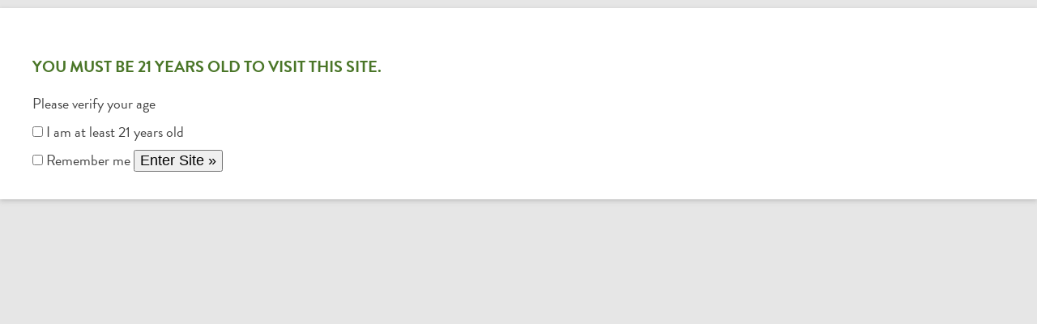

--- FILE ---
content_type: text/html; charset=UTF-8
request_url: https://willamettevalleyalchemy.com/shield-redeem/skateboards/
body_size: 11388
content:
<!DOCTYPE html>
<html lang="en-US" class="wpex-classic-style">
<head>
<meta charset="UTF-8">
<link rel="profile" href="https://gmpg.org/xfn/11">
<meta name='robots' content='index, follow, max-image-preview:large, max-snippet:-1, max-video-preview:-1' />
	<style>img:is([sizes="auto" i], [sizes^="auto," i]) { contain-intrinsic-size: 3000px 1500px }</style>
	<meta name="viewport" content="width=device-width, initial-scale=1">

	<!-- This site is optimized with the Yoast SEO plugin v26.3 - https://yoast.com/wordpress/plugins/seo/ -->
	<title>wva skateboards - Willamette Valley Alchemy</title>
	<link rel="canonical" href="https://willamettevalleyalchemy.com/shield-redeem/skateboards/" />
	<meta property="og:locale" content="en_US" />
	<meta property="og:type" content="article" />
	<meta property="og:title" content="wva skateboards - Willamette Valley Alchemy" />
	<meta property="og:url" content="https://willamettevalleyalchemy.com/shield-redeem/skateboards/" />
	<meta property="og:site_name" content="Willamette Valley Alchemy" />
	<meta property="article:publisher" content="https://www.facebook.com/Willamette-Valley-Alchemy-LLC-818143804973654/?fref=ts" />
	<meta property="article:modified_time" content="2020-07-08T22:35:29+00:00" />
	<meta property="og:image" content="https://willamettevalleyalchemy.com/shield-redeem/skateboards" />
	<meta property="og:image:width" content="500" />
	<meta property="og:image:height" content="315" />
	<meta property="og:image:type" content="image/jpeg" />
	<meta name="twitter:card" content="summary_large_image" />
	<script type="application/ld+json" class="yoast-schema-graph">{"@context":"https://schema.org","@graph":[{"@type":"WebPage","@id":"https://willamettevalleyalchemy.com/shield-redeem/skateboards/","url":"https://willamettevalleyalchemy.com/shield-redeem/skateboards/","name":"wva skateboards - Willamette Valley Alchemy","isPartOf":{"@id":"https://willamettevalleyalchemy.com/#website"},"primaryImageOfPage":{"@id":"https://willamettevalleyalchemy.com/shield-redeem/skateboards/#primaryimage"},"image":{"@id":"https://willamettevalleyalchemy.com/shield-redeem/skateboards/#primaryimage"},"thumbnailUrl":"https://willamettevalleyalchemy.com/wp-content/uploads/2020/07/SkateBoards.jpg","datePublished":"2020-07-08T22:34:44+00:00","dateModified":"2020-07-08T22:35:29+00:00","breadcrumb":{"@id":"https://willamettevalleyalchemy.com/shield-redeem/skateboards/#breadcrumb"},"inLanguage":"en-US","potentialAction":[{"@type":"ReadAction","target":["https://willamettevalleyalchemy.com/shield-redeem/skateboards/"]}]},{"@type":"ImageObject","inLanguage":"en-US","@id":"https://willamettevalleyalchemy.com/shield-redeem/skateboards/#primaryimage","url":"https://willamettevalleyalchemy.com/wp-content/uploads/2020/07/SkateBoards.jpg","contentUrl":"https://willamettevalleyalchemy.com/wp-content/uploads/2020/07/SkateBoards.jpg","width":500,"height":315,"caption":"wva skateboards"},{"@type":"BreadcrumbList","@id":"https://willamettevalleyalchemy.com/shield-redeem/skateboards/#breadcrumb","itemListElement":[{"@type":"ListItem","position":1,"name":"Home","item":"https://willamettevalleyalchemy.com/"},{"@type":"ListItem","position":2,"name":"Redeem Your Shields","item":"https://willamettevalleyalchemy.com/shield-redeem/"},{"@type":"ListItem","position":3,"name":"wva skateboards"}]},{"@type":"WebSite","@id":"https://willamettevalleyalchemy.com/#website","url":"https://willamettevalleyalchemy.com/","name":"Willamette Valley Alchemy","description":"Providing Safe and Professional Processing Services","publisher":{"@id":"https://willamettevalleyalchemy.com/#organization"},"potentialAction":[{"@type":"SearchAction","target":{"@type":"EntryPoint","urlTemplate":"https://willamettevalleyalchemy.com/?s={search_term_string}"},"query-input":{"@type":"PropertyValueSpecification","valueRequired":true,"valueName":"search_term_string"}}],"inLanguage":"en-US"},{"@type":"Organization","@id":"https://willamettevalleyalchemy.com/#organization","name":"Willamette Valley Alchemy","url":"https://willamettevalleyalchemy.com/","logo":{"@type":"ImageObject","inLanguage":"en-US","@id":"https://willamettevalleyalchemy.com/#/schema/logo/image/","url":"https://willamettevalleyalchemy.com/wp-content/uploads/2016/05/transparent.png","contentUrl":"https://willamettevalleyalchemy.com/wp-content/uploads/2016/05/transparent.png","width":512,"height":486,"caption":"Willamette Valley Alchemy"},"image":{"@id":"https://willamettevalleyalchemy.com/#/schema/logo/image/"},"sameAs":["https://www.facebook.com/Willamette-Valley-Alchemy-LLC-818143804973654/?fref=ts","https://www.instagram.com/p/BKcCmgIAkvo/"]}]}</script>
	<!-- / Yoast SEO plugin. -->


<link rel='dns-prefetch' href='//challenges.cloudflare.com' />
<link rel='dns-prefetch' href='//fonts.googleapis.com' />
<link rel='dns-prefetch' href='//use.fontawesome.com' />
<link rel="alternate" type="application/rss+xml" title="Willamette Valley Alchemy &raquo; Feed" href="https://willamettevalleyalchemy.com/feed/" />
<link rel="alternate" type="application/rss+xml" title="Willamette Valley Alchemy &raquo; Comments Feed" href="https://willamettevalleyalchemy.com/comments/feed/" />
<link rel='stylesheet' id='parent-style-css' href='https://willamettevalleyalchemy.com/wp-content/themes/Total/style.css?ver=6.8.3' media='all' />
<link rel='stylesheet' id='js_composer_front-css' href='https://willamettevalleyalchemy.com/wp-content/plugins/js_composer/assets/css/js_composer.min.css?ver=8.6.1' media='all' />
<link rel='stylesheet' id='sbi_styles-css' href='https://willamettevalleyalchemy.com/wp-content/plugins/instagram-feed/css/sbi-styles.min.css?ver=6.9.1' media='all' />
<style id='font-awesome-svg-styles-default-inline-css'>
.svg-inline--fa {
  display: inline-block;
  height: 1em;
  overflow: visible;
  vertical-align: -.125em;
}
</style>
<link rel='stylesheet' id='font-awesome-svg-styles-css' href='https://willamettevalleyalchemy.com/wp-content/uploads/font-awesome/v5.12.1/css/svg-with-js.css' media='all' />
<style id='font-awesome-svg-styles-inline-css'>
   .wp-block-font-awesome-icon svg::before,
   .wp-rich-text-font-awesome-icon svg::before {content: unset;}
</style>
<link rel='stylesheet' id='contact-form-7-css' href='https://willamettevalleyalchemy.com/wp-content/plugins/contact-form-7/includes/css/styles.css?ver=6.1.3' media='all' />
<style id='woocommerce-inline-inline-css'>
.woocommerce form .form-row .required { visibility: visible; }
</style>
<link rel='stylesheet' id='wpsl-styles-css' href='https://willamettevalleyalchemy.com/wp-content/plugins/wp-store-locator/css/styles.min.css?ver=2.2.261' media='all' />
<link rel='stylesheet' id='av-styles-css' href='https://willamettevalleyalchemy.com/wp-content/plugins/age-verify/includes/assets/styles.css?ver=6.8.3' media='all' />
<link rel='stylesheet' id='brands-styles-css' href='https://willamettevalleyalchemy.com/wp-content/plugins/woocommerce/assets/css/brands.css?ver=10.3.4' media='all' />
<link rel='stylesheet' id='wpex-woocommerce-css' href='https://willamettevalleyalchemy.com/wp-content/themes/Total/assets/css/frontend/woocommerce/core.min.css?ver=6.4.2' media='all' />
<link rel='stylesheet' id='wpex-google-font-varela-round-css' href='https://fonts.googleapis.com/css2?family=Varela+Round:ital,wght@0,100;0,200;0,300;0,400;0,500;0,600;0,700;0,800;0,900;1,100;1,200;1,300;1,400;1,500;1,600;1,700;1,800;1,900&#038;display=swap&#038;subset=latin' media='all' />
<link rel='stylesheet' id='wpex-style-css' href='https://willamettevalleyalchemy.com/wp-content/themes/total-child-theme/style.css?ver=6.4.2' media='all' />
<link rel='stylesheet' id='wpex-mobile-menu-breakpoint-max-css' href='https://willamettevalleyalchemy.com/wp-content/themes/Total/assets/css/frontend/breakpoints/max.min.css?ver=6.4.2' media='only screen and (max-width:1195px)' />
<link rel='stylesheet' id='wpex-mobile-menu-breakpoint-min-css' href='https://willamettevalleyalchemy.com/wp-content/themes/Total/assets/css/frontend/breakpoints/min.min.css?ver=6.4.2' media='only screen and (min-width:1196px)' />
<link rel='stylesheet' id='vcex-shortcodes-css' href='https://willamettevalleyalchemy.com/wp-content/themes/Total/assets/css/frontend/vcex-shortcodes.min.css?ver=6.4.2' media='all' />
<link rel='stylesheet' id='font-awesome-official-css' href='https://use.fontawesome.com/releases/v5.12.1/css/all.css' media='all' integrity="sha384-v8BU367qNbs/aIZIxuivaU55N5GPF89WBerHoGA4QTcbUjYiLQtKdrfXnqAcXyTv" crossorigin="anonymous" />
<link rel='stylesheet' id='wpex-wpbakery-css' href='https://willamettevalleyalchemy.com/wp-content/themes/Total/assets/css/frontend/wpbakery.min.css?ver=6.4.2' media='all' />
<link rel='stylesheet' id='font-awesome-official-v4shim-css' href='https://use.fontawesome.com/releases/v5.12.1/css/v4-shims.css' media='all' integrity="sha384-C8a18+Gvny8XkjAdfto/vjAUdpGuPtl1Ix/K2BgKhFaVO6w4onVVHiEaN9h9XsvX" crossorigin="anonymous" />
<style id='font-awesome-official-v4shim-inline-css'>
@font-face {
font-family: "FontAwesome";
font-display: block;
src: url("https://use.fontawesome.com/releases/v5.12.1/webfonts/fa-brands-400.eot"),
		url("https://use.fontawesome.com/releases/v5.12.1/webfonts/fa-brands-400.eot?#iefix") format("embedded-opentype"),
		url("https://use.fontawesome.com/releases/v5.12.1/webfonts/fa-brands-400.woff2") format("woff2"),
		url("https://use.fontawesome.com/releases/v5.12.1/webfonts/fa-brands-400.woff") format("woff"),
		url("https://use.fontawesome.com/releases/v5.12.1/webfonts/fa-brands-400.ttf") format("truetype"),
		url("https://use.fontawesome.com/releases/v5.12.1/webfonts/fa-brands-400.svg#fontawesome") format("svg");
}

@font-face {
font-family: "FontAwesome";
font-display: block;
src: url("https://use.fontawesome.com/releases/v5.12.1/webfonts/fa-solid-900.eot"),
		url("https://use.fontawesome.com/releases/v5.12.1/webfonts/fa-solid-900.eot?#iefix") format("embedded-opentype"),
		url("https://use.fontawesome.com/releases/v5.12.1/webfonts/fa-solid-900.woff2") format("woff2"),
		url("https://use.fontawesome.com/releases/v5.12.1/webfonts/fa-solid-900.woff") format("woff"),
		url("https://use.fontawesome.com/releases/v5.12.1/webfonts/fa-solid-900.ttf") format("truetype"),
		url("https://use.fontawesome.com/releases/v5.12.1/webfonts/fa-solid-900.svg#fontawesome") format("svg");
}

@font-face {
font-family: "FontAwesome";
font-display: block;
src: url("https://use.fontawesome.com/releases/v5.12.1/webfonts/fa-regular-400.eot"),
		url("https://use.fontawesome.com/releases/v5.12.1/webfonts/fa-regular-400.eot?#iefix") format("embedded-opentype"),
		url("https://use.fontawesome.com/releases/v5.12.1/webfonts/fa-regular-400.woff2") format("woff2"),
		url("https://use.fontawesome.com/releases/v5.12.1/webfonts/fa-regular-400.woff") format("woff"),
		url("https://use.fontawesome.com/releases/v5.12.1/webfonts/fa-regular-400.ttf") format("truetype"),
		url("https://use.fontawesome.com/releases/v5.12.1/webfonts/fa-regular-400.svg#fontawesome") format("svg");
unicode-range: U+F004-F005,U+F007,U+F017,U+F022,U+F024,U+F02E,U+F03E,U+F044,U+F057-F059,U+F06E,U+F070,U+F075,U+F07B-F07C,U+F080,U+F086,U+F089,U+F094,U+F09D,U+F0A0,U+F0A4-F0A7,U+F0C5,U+F0C7-F0C8,U+F0E0,U+F0EB,U+F0F3,U+F0F8,U+F0FE,U+F111,U+F118-F11A,U+F11C,U+F133,U+F144,U+F146,U+F14A,U+F14D-F14E,U+F150-F152,U+F15B-F15C,U+F164-F165,U+F185-F186,U+F191-F192,U+F1AD,U+F1C1-F1C9,U+F1CD,U+F1D8,U+F1E3,U+F1EA,U+F1F6,U+F1F9,U+F20A,U+F247-F249,U+F24D,U+F254-F25B,U+F25D,U+F267,U+F271-F274,U+F279,U+F28B,U+F28D,U+F2B5-F2B6,U+F2B9,U+F2BB,U+F2BD,U+F2C1-F2C2,U+F2D0,U+F2D2,U+F2DC,U+F2ED,U+F328,U+F358-F35B,U+F3A5,U+F3D1,U+F410,U+F4AD;
}
</style>
<script src="https://willamettevalleyalchemy.com/wp-includes/js/jquery/jquery.min.js?ver=3.7.1" id="jquery-core-js"></script>
<script src="https://willamettevalleyalchemy.com/wp-includes/js/jquery/jquery-migrate.min.js?ver=3.4.1" id="jquery-migrate-js"></script>
<script src="https://willamettevalleyalchemy.com/wp-content/plugins/woocommerce/assets/js/jquery-blockui/jquery.blockUI.min.js?ver=2.7.0-wc.10.3.4" id="wc-jquery-blockui-js" data-wp-strategy="defer"></script>
<script id="wc-add-to-cart-js-extra">
var wc_add_to_cart_params = {"ajax_url":"\/wp-admin\/admin-ajax.php","wc_ajax_url":"\/?wc-ajax=%%endpoint%%","i18n_view_cart":"View cart","cart_url":"https:\/\/willamettevalleyalchemy.com","is_cart":"","cart_redirect_after_add":"no"};
</script>
<script src="https://willamettevalleyalchemy.com/wp-content/plugins/woocommerce/assets/js/frontend/add-to-cart.min.js?ver=10.3.4" id="wc-add-to-cart-js" data-wp-strategy="defer"></script>
<script src="https://willamettevalleyalchemy.com/wp-content/plugins/woocommerce/assets/js/js-cookie/js.cookie.min.js?ver=2.1.4-wc.10.3.4" id="wc-js-cookie-js" defer data-wp-strategy="defer"></script>
<script id="woocommerce-js-extra">
var woocommerce_params = {"ajax_url":"\/wp-admin\/admin-ajax.php","wc_ajax_url":"\/?wc-ajax=%%endpoint%%","i18n_password_show":"Show password","i18n_password_hide":"Hide password"};
</script>
<script src="https://willamettevalleyalchemy.com/wp-content/plugins/woocommerce/assets/js/frontend/woocommerce.min.js?ver=10.3.4" id="woocommerce-js" defer data-wp-strategy="defer"></script>
<script src="https://willamettevalleyalchemy.com/wp-content/plugins/js_composer/assets/js/vendors/woocommerce-add-to-cart.js?ver=8.6.1" id="vc_woocommerce-add-to-cart-js-js"></script>
<script id="wpex-core-js-extra">
var wpex_theme_params = {"selectArrowIcon":"<span class=\"wpex-select-arrow__icon wpex-icon--sm wpex-flex wpex-icon\" aria-hidden=\"true\"><svg viewBox=\"0 0 24 24\" xmlns=\"http:\/\/www.w3.org\/2000\/svg\"><rect fill=\"none\" height=\"24\" width=\"24\"\/><g transform=\"matrix(0, -1, 1, 0, -0.115, 23.885)\"><polygon points=\"17.77,3.77 16,2 6,12 16,22 17.77,20.23 9.54,12\"\/><\/g><\/svg><\/span>","customSelects":".widget_categories form,.widget_archive select,.vcex-form-shortcode select,.woocommerce-ordering .orderby,#dropdown_product_cat,.single-product .variations_form .variations select","scrollToHash":"1","localScrollFindLinks":"1","localScrollHighlight":"1","localScrollUpdateHash":"1","scrollToHashTimeout":"500","localScrollTargets":"li.local-scroll a, a.local-scroll, .local-scroll-link, .local-scroll-link > a,.sidr-class-local-scroll-link,li.sidr-class-local-scroll > span > a,li.sidr-class-local-scroll > a","scrollToBehavior":"smooth"};
</script>
<script src="https://willamettevalleyalchemy.com/wp-content/themes/Total/assets/js/frontend/core.min.js?ver=6.4.2" id="wpex-core-js" defer data-wp-strategy="defer"></script>
<script id="wpex-inline-js-after">
!function(){const e=document.querySelector("html"),t=()=>{const t=window.innerWidth-document.documentElement.clientWidth;t&&e.style.setProperty("--wpex-scrollbar-width",`${t}px`)};t(),window.addEventListener("resize",(()=>{t()}))}();
</script>
<script src="https://willamettevalleyalchemy.com/wp-content/themes/Total/assets/js/frontend/search/drop-down.min.js?ver=6.4.2" id="wpex-search-drop_down-js" defer data-wp-strategy="defer"></script>
<script id="wpex-sticky-header-js-extra">
var wpex_sticky_header_params = {"breakpoint":"1196"};
</script>
<script src="https://willamettevalleyalchemy.com/wp-content/themes/Total/assets/js/frontend/sticky/header.min.js?ver=6.4.2" id="wpex-sticky-header-js" defer data-wp-strategy="defer"></script>
<script id="wpex-mobile-menu-full-screen-js-extra">
var wpex_mobile_menu_full_screen_params = {"breakpoint":"1195","i18n":{"openSubmenu":"Open submenu of %s","closeSubmenu":"Close submenu of %s"},"openSubmenuIcon":"<span class=\"wpex-open-submenu__icon wpex-transition-transform wpex-duration-300 wpex-icon\" aria-hidden=\"true\"><svg xmlns=\"http:\/\/www.w3.org\/2000\/svg\" viewBox=\"0 0 448 512\"><path d=\"M201.4 342.6c12.5 12.5 32.8 12.5 45.3 0l160-160c12.5-12.5 12.5-32.8 0-45.3s-32.8-12.5-45.3 0L224 274.7 86.6 137.4c-12.5-12.5-32.8-12.5-45.3 0s-12.5 32.8 0 45.3l160 160z\"\/><\/svg><\/span>"};
</script>
<script src="https://willamettevalleyalchemy.com/wp-content/themes/Total/assets/js/frontend/mobile-menu/full-screen.min.js?ver=6.4.2" id="wpex-mobile-menu-full-screen-js" defer data-wp-strategy="defer"></script>
<script></script><link rel="https://api.w.org/" href="https://willamettevalleyalchemy.com/wp-json/" /><link rel="alternate" title="JSON" type="application/json" href="https://willamettevalleyalchemy.com/wp-json/wp/v2/media/16452" /><link rel="EditURI" type="application/rsd+xml" title="RSD" href="https://willamettevalleyalchemy.com/xmlrpc.php?rsd" />
<meta name="generator" content="WordPress 6.8.3" />
<meta name="generator" content="WooCommerce 10.3.4" />
<link rel='shortlink' href='https://willamettevalleyalchemy.com/?p=16452' />
<link rel="alternate" title="oEmbed (JSON)" type="application/json+oembed" href="https://willamettevalleyalchemy.com/wp-json/oembed/1.0/embed?url=https%3A%2F%2Fwillamettevalleyalchemy.com%2Fshield-redeem%2Fskateboards%2F" />
<link rel="alternate" title="oEmbed (XML)" type="text/xml+oembed" href="https://willamettevalleyalchemy.com/wp-json/oembed/1.0/embed?url=https%3A%2F%2Fwillamettevalleyalchemy.com%2Fshield-redeem%2Fskateboards%2F&#038;format=xml" />

		<style type="text/css">

			#av-overlay-wrap {
				background: #e6e6e6;
			}

			#av-overlay {
				background: #fff;
			}

		</style>

		<script type="text/javascript">
document.addEventListener("click", function(e) {
      var linkNode = e.srcElement.href ? e.srcElement : e.srcElement.parentNode;
	  
  if(linkNode.localName !== "a" || linkNode.href.endsWith("#") || linkNode.href.includes("facebook") || linkNode.href.includes("instagram") || linkNode.href.includes("youtube")) return;
	
  e.preventDefault();
  var currentQuery = location.search.substr(1);
  var url = new URL(linkNode.href);
  url.search += (url.search.indexOf("?") > -1 ? "&" : "?") + currentQuery;
  var dst = e.target;

  //if (dst.target) {
  if (linkNode.target) {
window.open(url.toString(), dst);
  } else {
location.assign(url.toString());
  }
});
</script><link rel="icon" href="https://willamettevalleyalchemy.com/wp-content/uploads/2020/05/wva-favion-32.png" sizes="32x32"><link rel="shortcut icon" href="https://willamettevalleyalchemy.com/wp-content/uploads/2020/05/wva-favion-32.png"><link rel="apple-touch-icon" href="https://willamettevalleyalchemy.com/wp-content/uploads/2020/05/wva-favion-57.png" sizes="57x57" ><link rel="apple-touch-icon" href="https://willamettevalleyalchemy.com/wp-content/uploads/2020/05/wva-favion-76.png" sizes="76x76" ><link rel="apple-touch-icon" href="https://willamettevalleyalchemy.com/wp-content/uploads/2020/05/wva-favion-120.png" sizes="120x120"><link rel="apple-touch-icon" href="https://willamettevalleyalchemy.com/wp-content/uploads/2020/05/wva-favion-152.png" sizes="114x114">	<noscript><style>.woocommerce-product-gallery{ opacity: 1 !important; }</style></noscript>
	<style>.recentcomments a{display:inline !important;padding:0 !important;margin:0 !important;}</style><!-- Global site tag (gtag.js) - Google Analytics -->
<script async src="https://www.googletagmanager.com/gtag/js?id=UA-77551639-1"></script>
<script>
  window.dataLayer = window.dataLayer || [];
  function gtag(){dataLayer.push(arguments);}
  gtag('js', new Date());

  gtag('config', 'UA-77551639-1');
</script>

<link rel="stylesheet" href="https://use.typekit.net/qgd1equ.css">
<meta name="google-site-verification" content="oHtjcFXfAB5XSvS6ujVMlgxvplVjnci3Ay0TUgk-XkQ" /><noscript><style>body:not(.content-full-screen) .wpex-vc-row-stretched[data-vc-full-width-init="false"]{visibility:visible;}</style></noscript>		<style id="wp-custom-css">
			#menu-item-373{background-color:#4a7628;border-radius:3px;}#menu-item-373 .link-inner{color:white;}#menu-item-373:hover{background-color:#b2bc00;}.page-header{margin:0;}/* add vote graphic to navigation */.vote{height:80px;width:190px;top:-15px;background:url("https://willamettevalleyalchemy.com/wp-content/uploads/2020/09/WVA-Vote-2020-Sticker-80.png") no-repeat center center;}/* typography */body{font-family:"brandon-grotesque",sans-serif;font-weight:400;}p{font-size:18px;line-height:1.4;}		</style>
		<noscript><style> .wpb_animate_when_almost_visible { opacity: 1; }</style></noscript><style data-type="wpex-css" id="wpex-css">/*TYPOGRAPHY*/:root{--wpex-body-font-size:14px;}:root{--wpex-btn-letter-spacing:1px;--wpex-btn-text-transform:uppercase;}#top-bar-content{text-transform:uppercase;}.main-navigation-ul .link-inner{font-weight:700;font-size:16px;letter-spacing:1px;text-transform:uppercase;}.main-navigation-ul .sub-menu .link-inner{font-weight:700;font-size:16px;letter-spacing:1px;text-transform:uppercase;}.wpex-mobile-menu,#sidr-main{letter-spacing:1px;text-transform:uppercase;}.page-header .page-header-title{font-weight:700;letter-spacing:1px;text-transform:uppercase;}.blog-entry-title.entry-title,.blog-entry-title.entry-title a,.blog-entry-title.entry-title a:hover{text-transform:capitalize;}h1,.wpex-h1{font-size:20px;color:#4a7628;text-transform:uppercase;}h2,.wpex-h2{font-weight:600;font-size:22px;color:#4a7628;letter-spacing:1px;text-transform:uppercase;}h3,.wpex-h3{font-weight:600;font-size:16px;color:#4a7628;letter-spacing:1px;text-transform:uppercase;}h4,.wpex-h4{font-size:15px;color:#4a7628;}.woocommerce-loop-product__title,.woocommerce-loop-category__title{font-family:'Varela Round';font-size:18px;color:#4a7628;}.woocommerce div.product .product_title{font-family:'Varela Round';font-weight:700;font-size:18px;color:#4a7628;text-transform:uppercase;}/*ADVANCED STYLING CSS*/#site-logo .logo-img{max-height:70px;width:auto;}/*CUSTOMIZER STYLING*/:root{--wpex-accent:#82bc00;--wpex-accent-alt:#82bc00;--wpex-link-color:#4a7628;--wpex-hover-heading-link-color:#4a7628;--wpex-hover-link-color:#82bc00;--wpex-btn-bg:#82bc00;--wpex-hover-btn-bg:#92bc38;--wpex-vc-column-inner-margin-bottom:40px;}.page-header.wpex-supports-mods .page-header-title{color:#4a7628;}.page-header.wpex-supports-mods{border-top-color:#82bc00;border-bottom-color:#ffffff;border-top-width:6px;border-bottom-width:6px;}#top-bar-wrap{border-color:#ffffff;}#top-bar{color:#000000;--wpex-text-2:#000000;--wpex-text-3:#000000;--wpex-text-4:#000000;padding-block-start:0px;padding-block-end:0px;}.header-padding{padding-block-start:5px;padding-block-end:5px;}.logo-padding{padding-block-start:5px;padding-block-end:5px;}#site-navigation-wrap{--wpex-main-nav-link-color:#4a7628;--wpex-hover-main-nav-link-color:#4a7628;--wpex-active-main-nav-link-color:#4a7628;--wpex-hover-main-nav-link-color:#82bc00;--wpex-active-main-nav-link-color:#82bc00;--wpex-dropmenu-link-color:#4a7628;--wpex-active-dropmenu-link-color:#82bc00;--wpex-active-hover-dropmenu-link-color:#82bc00;}#mobile-menu,#mobile-icons-menu{--wpex-link-color:#4a7628;--wpex-hover-link-color:#4a7628;--wpex-hover-link-color:#82bc00;}</style></head>

<body class="attachment wp-singular attachment-template-default attachmentid-16452 attachment-jpeg wp-custom-logo wp-embed-responsive wp-theme-Total wp-child-theme-total-child-theme theme-Total woocommerce-no-js wpex-theme wpex-responsive full-width-main-layout no-composer wpex-live-site wpex-has-primary-bottom-spacing site-full-width content-full-width has-topbar sidebar-widget-icons hasnt-overlay-header wpex-has-fixed-footer has-mobile-menu wpex-mobile-toggle-menu-icon_buttons wpex-no-js wpb-js-composer js-comp-ver-8.6.1 vc_responsive">

	
<a href="#content" class="skip-to-content">Skip to content</a>

	
	<span data-ls_id="#site_top" tabindex="-1"></span>
	<div id="outer-wrap" class="wpex-overflow-clip">
		
		
		
		<div id="wrap" class="wpex-clr">

			
			<div id="top-bar-wrap" class="top-bar-full-width wpex-text-sm wpex-print-hidden">
			<div id="top-bar" class="container wpex-relative wpex-py-15 wpex-md-flex wpex-justify-between wpex-items-center wpex-text-center wpex-md-text-initial wpex-flex-row-reverse">
	<div id="top-bar-content" class="has-content top-bar-right wpex-clr"><a href="https://www.retreatsedibles.com/" target="_blank" rel="noopener" style="margin-bottom: 5px"><div style="float: left;background-color: #FEDE09;border-radius:  0 0 3px 3px;padding: 5px 10px;margin-right: 10px"><img src="https://willamettevalleyalchemy.com/wp-content/uploads/2020/02/Retreats-icon.png" height="25" width="15" style="margin-right:5px"><strong>Retreats</strong></div></a>
<a href="https://www.wvamerch.com" target="_blank" rel="noopener"><div style="float: left;background-color: #d4af37;border-radius: 0 0 3px 3px;padding: 5px 10px"><img src="https://willamettevalleyalchemy.com/wp-content/uploads/2024/05/alchemy-supply-co-black-icon.png" height="22" width="22" style="margin-right:5px"><strong>Alchemy Supply Company</strong></div></a></div>

</div>
		</div>
	<div id="site-header-sticky-wrapper" class="wpex-sticky-header-holder not-sticky wpex-print-hidden">	<header id="site-header" class="header-one wpex-z-sticky header-full-width fixed-scroll has-sticky-dropshadow dyn-styles wpex-print-hidden wpex-relative wpex-clr">
				<div id="site-header-inner" class="header-one-inner header-padding container wpex-relative wpex-h-100 wpex-py-30 wpex-clr">
<div id="site-logo" class="site-branding header-one-logo logo-padding wpex-flex wpex-items-center wpex-float-left wpex-h-100">
	<div id="site-logo-inner" ><a id="site-logo-link" href="https://willamettevalleyalchemy.com/" rel="home" class="main-logo"><img src="https://willamettevalleyalchemy.com/wp-content/uploads/2016/05/transparent.png" alt="Willamette Valley Alchemy" class="logo-img wpex-h-auto wpex-max-w-100 wpex-align-middle" width="512" height="70" data-no-retina data-skip-lazy fetchpriority="high"></a></div>

</div>

<div id="site-navigation-wrap" class="navbar-style-one navbar-fixed-height navbar-allows-inner-bg navbar-fixed-line-height wpex-dropdowns-caret wpex-stretch-megamenus hide-at-mm-breakpoint wpex-clr wpex-print-hidden">
	<nav id="site-navigation" class="navigation main-navigation main-navigation-one wpex-clr" aria-label="Main menu"><ul id="menu-main-nav" class="main-navigation-ul dropdown-menu wpex-dropdown-menu wpex-dropdown-menu--onhover"><li id="menu-item-13044" class="menu-item menu-item-type-post_type menu-item-object-page menu-item-has-children menu-item-13044 dropdown"><a href="https://willamettevalleyalchemy.com/products/"><span class="link-inner">Our Products</span></a>
<ul class="sub-menu">
	<li id="menu-item-14329" class="menu-item menu-item-type-post_type menu-item-object-page menu-item-14329"><a href="https://willamettevalleyalchemy.com/find-us/"><span class="link-inner">Find Our Products</span></a></li>
</ul>
</li>
<li id="menu-item-17387" class="menu-item menu-item-type-post_type menu-item-object-page menu-item-has-children menu-item-17387 dropdown"><a href="https://willamettevalleyalchemy.com/blog/"><span class="link-inner">WVA Chronicles</span></a>
<ul class="sub-menu">
	<li id="menu-item-12744" class="menu-item menu-item-type-post_type menu-item-object-page menu-item-12744"><a href="https://willamettevalleyalchemy.com/media/"><span class="link-inner">Videos</span></a></li>
</ul>
</li>
<li id="menu-item-28936" class="menu-item menu-item-type-post_type menu-item-object-page menu-item-28936"><a href="https://willamettevalleyalchemy.com/shield-redeem/"><span class="link-inner">Shield Redeem</span></a></li>
<li id="menu-item-21" class="menu-item menu-item-type-post_type menu-item-object-page menu-item-21"><a href="https://willamettevalleyalchemy.com/about/"><span class="link-inner">About</span></a></li>
<li id="menu-item-26" class="menu-item menu-item-type-post_type menu-item-object-page menu-item-26"><a href="https://willamettevalleyalchemy.com/contact/"><span class="link-inner">Contact</span></a></li>
<li class="search-toggle-li menu-item wpex-menu-extra no-icon-margin"><a href="#" class="site-search-toggle search-dropdown-toggle" role="button" aria-expanded="false" aria-controls="searchform-dropdown" aria-label="Search"><span class="link-inner"><span class="wpex-menu-search-text wpex-hidden">Search</span><span class="wpex-menu-search-icon wpex-icon" aria-hidden="true"><svg xmlns="http://www.w3.org/2000/svg" viewBox="0 0 512 512"><path d="M416 208c0 45.9-14.9 88.3-40 122.7L502.6 457.4c12.5 12.5 12.5 32.8 0 45.3s-32.8 12.5-45.3 0L330.7 376c-34.4 25.2-76.8 40-122.7 40C93.1 416 0 322.9 0 208S93.1 0 208 0S416 93.1 416 208zM208 352a144 144 0 1 0 0-288 144 144 0 1 0 0 288z"/></svg></span></span></a></li></ul></nav>
</div>


<div id="mobile-menu" class="wpex-mobile-menu-toggle show-at-mm-breakpoint wpex-flex wpex-items-center wpex-absolute wpex-top-50 -wpex-translate-y-50 wpex-right-0">
	<div class="wpex-inline-flex wpex-items-center"><a href="#" class="mobile-menu-toggle" role="button" aria-expanded="false"><span class="mobile-menu-toggle__icon wpex-flex"><span class="wpex-hamburger-icon wpex-hamburger-icon--inactive wpex-hamburger-icon--animate" aria-hidden="true"><span></span></span></span><span class="screen-reader-text" data-open-text>Open mobile menu</span><span class="screen-reader-text" data-open-text>Close mobile menu</span></a></div>
</div>


<div id="current-shop-items-dropdown" class="header-drop-widget header-drop-widget--colored-top-border wpex-invisible wpex-opacity-0 wpex-absolute wpex-transition-all wpex-duration-200 wpex-translate-Z-0 wpex-text-initial wpex-z-dropdown wpex-top-100 wpex-right-0 wpex-surface-1 wpex-text-2">
	<div id="current-shop-items-inner">
		<div class="widget woocommerce widget_shopping_cart"><span class="widgettitle screen-reader-text">Cart</span><div class="widget_shopping_cart_content"></div></div>	</div>
</div>
<div id="searchform-dropdown" class="header-searchform-wrap header-drop-widget header-drop-widget--colored-top-border wpex-invisible wpex-opacity-0 wpex-absolute wpex-transition-all wpex-duration-200 wpex-translate-Z-0 wpex-text-initial wpex-z-dropdown wpex-top-100 wpex-right-0 wpex-surface-1 wpex-text-2 wpex-p-15">
<form role="search" method="get" class="searchform searchform--header-dropdown wpex-flex" action="https://willamettevalleyalchemy.com/" autocomplete="off">
	<label for="searchform-input-694404e442ac9" class="searchform-label screen-reader-text">Search</label>
	<input id="searchform-input-694404e442ac9" type="search" class="searchform-input wpex-block wpex-border-0 wpex-outline-0 wpex-w-100 wpex-h-auto wpex-leading-relaxed wpex-rounded-0 wpex-text-2 wpex-surface-2 wpex-p-10 wpex-text-1em wpex-unstyled-input" name="s" placeholder="Search" required>
			<button type="submit" class="searchform-submit wpex-hidden wpex-rounded-0 wpex-py-10 wpex-px-15" aria-label="Submit search"><span class="wpex-icon" aria-hidden="true"><svg xmlns="http://www.w3.org/2000/svg" viewBox="0 0 512 512"><path d="M416 208c0 45.9-14.9 88.3-40 122.7L502.6 457.4c12.5 12.5 12.5 32.8 0 45.3s-32.8 12.5-45.3 0L330.7 376c-34.4 25.2-76.8 40-122.7 40C93.1 416 0 322.9 0 208S93.1 0 208 0S416 93.1 416 208zM208 352a144 144 0 1 0 0-288 144 144 0 1 0 0 288z"/></svg></span></button>
</form>
</div>
</div>
			</header>
</div>
			
			<main id="main" class="site-main wpex-clr">

				
<header class="page-header centered-minimal-page-header wpex-relative wpex-mb-40 wpex-surface-1 wpex-py-30 wpex-border-t wpex-border-b wpex-border-solid wpex-border-main wpex-text-2 wpex-text-center wpex-supports-mods">

	
	<div class="page-header-inner container">
<div class="page-header-content">

<h1 class="page-header-title wpex-block wpex-m-0 wpex-text-5xl">

	<span>wva skateboards</span>

</h1>

</div></div>

	
</header>


	<div class="container wpex-clr">

		
		<div id="primary" class="content-area">

			
			<div id="content" class="site-content">

				
				
						<div id="attachment-post-media"><img width="500" height="315" src="https://willamettevalleyalchemy.com/wp-content/uploads/2020/07/SkateBoards.jpg" class="wpex-align-middle" alt="wva skateboards" decoding="async" fetchpriority="high" srcset="https://willamettevalleyalchemy.com/wp-content/uploads/2020/07/SkateBoards.jpg 500w, https://willamettevalleyalchemy.com/wp-content/uploads/2020/07/SkateBoards-300x189.jpg 300w" sizes="(max-width: 500px) 100vw, 500px" /></div>

						<div id="attachment-post-content" class="entry wpex-mt-20 wpex-clr"></div>

						<div id="attachment-post-footer" class="wpex-mt-20 wpex-last-mb-0">
							<strong>Downloads</strong>: <a href="https://willamettevalleyalchemy.com/wp-content/uploads/2020/07/SkateBoards.jpg" download>full (500x315)</a> | <a href="https://willamettevalleyalchemy.com/wp-content/uploads/2020/07/SkateBoards-300x189.jpg" download>medium (300x189)</a> | <a href="https://willamettevalleyalchemy.com/wp-content/uploads/2020/07/SkateBoards-150x150.jpg" download>thumbnail (150x150)</a>						</div>

					
				
				
			</div>

			
		</div>

		
	</div>


			
		</main>

		
		

	<footer id="footer-builder" class="footer-builder">
		<div class="footer-builder-content container entry wpex-clr">
			<style>.vc_custom_1579818805500{padding-top: 20px !important;padding-bottom: 20px !important;background-color: #424242 !important;}.vc_custom_1649456757347{margin-bottom: 20px !important;}</style><div class="vc_row wpb_row vc_row-fluid vc_custom_1579818805500 wpex-vc-full-width-row wpex-vc-full-width-row--centered wpex-relative wpex-vc_row-has-fill no-bottom-margins wpex-vc-reset-negative-margin"><div class="wpb_column vc_column_container vc_col-sm-12"><div class="vc_column-inner"><div class="wpb_wrapper">
	<div class="wpb_raw_code wpb_raw_html wpb_content_element vc_custom_1649456757347" >
		<div class="wpb_wrapper">
			<div style="text-align: center;">
<a href="https://www.facebook.com/pages/category/Local-Business/Willamette-Valley-Alchemy-LLC-818143804973654" target="_blank" rel="noopener noreferrer"><span style="margin-right:20px;"><i class="fab fa-2x fa-facebook-f"></i></a></span>
<a href="https://www.instagram.com/willamette_valley_alchemy/" target="_blank"><span style="margin-right:20px;"><i class="fab fa-2x fa-instagram"></i></a></span>
<a href="https://www.youtube.com/channel/UC6BYcmd_u5LjLHX2eH_4gow" target="_blank"><i class="fab fa-2x fa-youtube"></i></a>
</div>
		</div>
	</div>

	<div style="color:#d8d8d8;" class="wpb_text_column has-custom-color wpex-child-inherit-color wpb_content_element" >
		<div class="wpb_wrapper">
			<p style="text-align: center;font-size: 10px">Copyright © 2025 Willamette Valley Alchemy<br />
Photography &amp; Videography by <a href="https://www.mindset.city/" target="_blank" rel="noopener noreferrer">Mindset City</a> | Website Designed by <a href="https://rubyporter.com" target="_blank" rel="noopener noreferrer">Ruby Porter Marketing &amp; Design</a> | Developed by <a href="https://partneredsolutionsit.com" target="_blank" rel="noopener noreferrer">Partnered Solutions IT</a></p>

		</div>
	</div>
</div></div></div></div>
		</div>
	</footer>



	


	</div>

	
	
</div>


<a href="#top" id="site-scroll-top" class="wpex-z-popover wpex-flex wpex-items-center wpex-justify-center wpex-fixed wpex-rounded-full wpex-text-center wpex-box-content wpex-transition-all wpex-duration-200 wpex-bottom-0 wpex-right-0 wpex-mr-25 wpex-mb-25 wpex-no-underline wpex-print-hidden wpex-surface-2 wpex-text-4 wpex-hover-bg-accent wpex-invisible wpex-opacity-0"><span class="wpex-flex wpex-icon" aria-hidden="true"><svg xmlns="http://www.w3.org/2000/svg" viewBox="0 0 512 512"><path d="M233.4 105.4c12.5-12.5 32.8-12.5 45.3 0l192 192c12.5 12.5 12.5 32.8 0 45.3s-32.8 12.5-45.3 0L256 173.3 86.6 342.6c-12.5 12.5-32.8 12.5-45.3 0s-12.5-32.8 0-45.3l192-192z"/></svg></span><span class="screen-reader-text">Back To Top</span></a>


<div class="full-screen-overlay-nav white wpex-mobile-menu wpex-invisible wpex-opacity-0 wpex-z-modal wpex-fixed wpex-w-100 wpex-left-0 wpex-overflow-y-auto wpex-overscroll-contain wpex-hide-scrollbar wpex-font-light wpex-leading-normal wpex-text-5xl wpex-h-100 wpex-top-0 wpex-transition-all wpex-duration-400 wpex-text-black" aria-expanded="false" aria-label="Mobile menu">
			<button class="full-screen-overlay-nav-close wpex-unstyled-button wpex-block wpex-fixed wpex-top-0 wpex-right-0 wpex-mr-20 wpex-mt-20 wpex-text-base" aria-label="Close mobile menu"><span class="full-screen-overlay-nav-close__icon wpex-flex wpex-icon wpex-icon--sm" aria-hidden="true"><svg xmlns="http://www.w3.org/2000/svg" viewBox="0 0 24 24"><path d="M0 0h24v24H0V0z" fill="none"/><path d="M19 6.41L17.59 5 12 10.59 6.41 5 5 6.41 10.59 12 5 17.59 6.41 19 12 13.41 17.59 19 19 17.59 13.41 12 19 6.41z"/></svg></span></button>
		<div class="full-screen-overlay-nav-content wpex-table wpex-w-100 wpex-h-100 wpex-text-center">
		<div class="full-screen-overlay-nav-content-inner wpex-table-cell wpex-align-middle wpex-h-100 wpex-w-100">
						<nav class="full-screen-overlay-nav-menu"><ul></ul></nav>
			
<div id="mobile-menu-search" class="wpex-max-w-100 wpex-mx-auto wpex-pt-20">
	<form method="get" action="https://willamettevalleyalchemy.com/" class="mobile-menu-searchform wpex-flex">
		<label for="mobile-menu-search-input" class="screen-reader-text">Search</label>
		<input id="mobile-menu-search-input" class="mobile-menu-searchform__input wpex-unstyled-input wpex-outline-0 wpex-border-0 wpex-w-100 wpex-py-10 wpex-px-20 wpex-border-b wpex-border-solid wpex-border-current" type="search" name="s" autocomplete="off" placeholder="Search" required>
						<button type="submit" class="mobile-menu-searchform__submit searchform-submit wpex-unstyled-button wpex-hidden" aria-label="Submit search"><span class="wpex-icon" aria-hidden="true"><svg xmlns="http://www.w3.org/2000/svg" viewBox="0 0 512 512"><path d="M416 208c0 45.9-14.9 88.3-40 122.7L502.6 457.4c12.5 12.5 12.5 32.8 0 45.3s-32.8 12.5-45.3 0L330.7 376c-34.4 25.2-76.8 40-122.7 40C93.1 416 0 322.9 0 208S93.1 0 208 0S416 93.1 416 208zM208 352a144 144 0 1 0 0-288 144 144 0 1 0 0 288z"/></svg></span></button>
	</form>
</div>
					</div>
	</div>
</div>

<script type="speculationrules">
{"prefetch":[{"source":"document","where":{"and":[{"href_matches":"\/*"},{"not":{"href_matches":["\/wp-*.php","\/wp-admin\/*","\/wp-content\/uploads\/*","\/wp-content\/*","\/wp-content\/plugins\/*","\/wp-content\/themes\/total-child-theme\/*","\/wp-content\/themes\/Total\/*","\/*\\?(.+)"]}},{"not":{"selector_matches":"a[rel~=\"nofollow\"]"}},{"not":{"selector_matches":".no-prefetch, .no-prefetch a"}}]},"eagerness":"conservative"}]}
</script>

		<div id="av-overlay-wrap">

			
			<div id="av-overlay">

				<h1>You must be 21 years old to visit this site.</h1>

				<p>Please verify your age</p>
				
				<input type="hidden" id="av-nonce" name="av-nonce" value="d3bb46e8c0" /><input type="hidden" name="_wp_http_referer" value="/shield-redeem/skateboards/" /><form id="av_verify_form" action="https://willamettevalleyalchemy.com/" method="post"><input type="hidden" id="av-nonce" name="av-nonce" value="d3bb46e8c0" /><input type="hidden" name="_wp_http_referer" value="/shield-redeem/skateboards/" /><p><label for="av_verify_confirm"><input type="checkbox" name="av_verify_confirm" id="av_verify_confirm" value="1" /> I am at least 21 years old</label></p><p class="submit"><label for="av_verify_remember"><input type="checkbox" name="av_verify_remember" id="av_verify_remember" value="1" /> Remember me</label> <input type="submit" name="av_verify" id="av_verify" value="Enter Site &raquo;" /></p></form>
				
			</div>

			
		</div>
	<!-- Instagram Feed JS -->
<script type="text/javascript">
var sbiajaxurl = "https://willamettevalleyalchemy.com/wp-admin/admin-ajax.php";
</script>
<script type="text/html" id="wpb-modifications"> window.wpbCustomElement = 1; </script>	<script>
		(function () {
			var c = document.body.className;
			c = c.replace(/woocommerce-no-js/, 'woocommerce-js');
			document.body.className = c;
		})();
	</script>
	<script src="https://willamettevalleyalchemy.com/wp-includes/js/dist/hooks.min.js?ver=4d63a3d491d11ffd8ac6" id="wp-hooks-js"></script>
<script src="https://willamettevalleyalchemy.com/wp-includes/js/dist/i18n.min.js?ver=5e580eb46a90c2b997e6" id="wp-i18n-js"></script>
<script id="wp-i18n-js-after">
wp.i18n.setLocaleData( { 'text direction\u0004ltr': [ 'ltr' ] } );
</script>
<script src="https://willamettevalleyalchemy.com/wp-content/plugins/contact-form-7/includes/swv/js/index.js?ver=6.1.3" id="swv-js"></script>
<script id="contact-form-7-js-before">
var wpcf7 = {
    "api": {
        "root": "https:\/\/willamettevalleyalchemy.com\/wp-json\/",
        "namespace": "contact-form-7\/v1"
    },
    "cached": 1
};
</script>
<script src="https://willamettevalleyalchemy.com/wp-content/plugins/contact-form-7/includes/js/index.js?ver=6.1.3" id="contact-form-7-js"></script>
<script src="https://challenges.cloudflare.com/turnstile/v0/api.js" id="cloudflare-turnstile-js" data-wp-strategy="async"></script>
<script id="cloudflare-turnstile-js-after">
document.addEventListener( 'wpcf7submit', e => turnstile.reset() );
</script>
<script id="wpex-wc-core-js-extra">
var wpex_wc_params = {"disable_scroll_to_notices":"1","addedToCartNotice":"was added to your shopping cart."};
</script>
<script src="https://willamettevalleyalchemy.com/wp-content/themes/Total/assets/js/frontend/woocommerce/core.min.js?ver=6.4.2" id="wpex-wc-core-js"></script>
<script src="https://willamettevalleyalchemy.com/wp-content/plugins/woocommerce/assets/js/sourcebuster/sourcebuster.min.js?ver=10.3.4" id="sourcebuster-js-js"></script>
<script id="wc-order-attribution-js-extra">
var wc_order_attribution = {"params":{"lifetime":1.0e-5,"session":30,"base64":false,"ajaxurl":"https:\/\/willamettevalleyalchemy.com\/wp-admin\/admin-ajax.php","prefix":"wc_order_attribution_","allowTracking":true},"fields":{"source_type":"current.typ","referrer":"current_add.rf","utm_campaign":"current.cmp","utm_source":"current.src","utm_medium":"current.mdm","utm_content":"current.cnt","utm_id":"current.id","utm_term":"current.trm","utm_source_platform":"current.plt","utm_creative_format":"current.fmt","utm_marketing_tactic":"current.tct","session_entry":"current_add.ep","session_start_time":"current_add.fd","session_pages":"session.pgs","session_count":"udata.vst","user_agent":"udata.uag"}};
</script>
<script src="https://willamettevalleyalchemy.com/wp-content/plugins/woocommerce/assets/js/frontend/order-attribution.min.js?ver=10.3.4" id="wc-order-attribution-js"></script>
<script src="https://willamettevalleyalchemy.com/wp-content/themes/Total/assets/js/frontend/woocommerce/cart-dropdown.min.js?ver=6.4.2" id="wpex-wc-cart-dropdown-js" defer data-wp-strategy="defer"></script>
<script id="wc-cart-fragments-js-extra">
var wc_cart_fragments_params = {"ajax_url":"\/wp-admin\/admin-ajax.php","wc_ajax_url":"\/?wc-ajax=%%endpoint%%","cart_hash_key":"wc_cart_hash_c8783c0a43196f14cf2eacc645c8c836","fragment_name":"wc_fragments_c8783c0a43196f14cf2eacc645c8c836","request_timeout":"5000"};
</script>
<script src="https://willamettevalleyalchemy.com/wp-content/plugins/woocommerce/assets/js/frontend/cart-fragments.min.js?ver=10.3.4" id="wc-cart-fragments-js" defer data-wp-strategy="defer"></script>
<script></script>
<script defer src="https://static.cloudflareinsights.com/beacon.min.js/vcd15cbe7772f49c399c6a5babf22c1241717689176015" integrity="sha512-ZpsOmlRQV6y907TI0dKBHq9Md29nnaEIPlkf84rnaERnq6zvWvPUqr2ft8M1aS28oN72PdrCzSjY4U6VaAw1EQ==" data-cf-beacon='{"rayId":"9aff162cb8bcaaa4","version":"2025.9.1","r":1,"serverTiming":{"name":{"cfExtPri":true,"cfEdge":true,"cfOrigin":true,"cfL4":true,"cfSpeedBrain":true,"cfCacheStatus":true}},"token":"1ac23226099c4ebb816057eefde5776b","b":1}' crossorigin="anonymous"></script>
</body>
</html>
